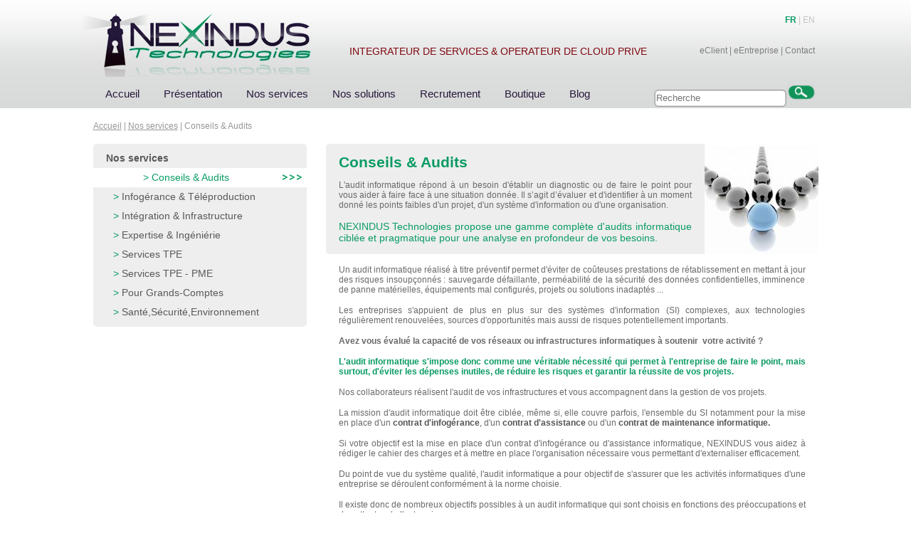

--- FILE ---
content_type: text/html
request_url: http://www.nexindus.fr/nos-services/conseils-audits-9.html
body_size: 7084
content:
<!DOCTYPE html PUBLIC "-//W3C//DTD XHTML 1.0 Transitional//EN" "http://www.w3.org/TR/xhtml1/DTD/xhtml1-transitional.dtd">
<html xmlns="http://www.w3.org/1999/xhtml" dir="ltr" lang="fr-FR">
<head>
  <meta name="google-site-verification" content="RuDn33tT9xWv2QNJ9clbReroXGDW_ABVjB36Y548xdA" />
  <meta http-equiv="Content-Type" content="text/html; charset=iso-8859-1" />
  <meta http-equiv="Content-Language" content="fr" />
  <meta name="author" content="Yannick Gouin" />
  <title>Conseils &amp; Audits | Nexindus.fr</title>
  <meta name="description" content="
	L&#39;audit informatique rÃ©pond Ã  un besoin d&#39;Ã©tablir un diagnostic ou de faire le point pour vous aider Ã  faire face Ã  une situation donnÃ©e. Il sâ€™agit dâ€™Ã©valuer et d&#39;identif..." />
  <meta name="keywords" content="audit informatique, audit securite, audit anti fraude, conseil NTIC, geolocalisation, audit anti intrusion,audit des syst&egrave;mes d'information, cabinet audit marseille, solution securite et reseau, infogerance informatique, outsoursing, externalisation, audit informatique, audit securite, cloud, integrateur systemes et reseaux, gestion des infrastructures, telephonie entreprise, lan managee, securite managee, datacenter" />
  <link rel="shortcut icon" href="/img/favico.ico" />
  <!--meta name="identifier-url" content="http://www.nexindus.fr/" /-->
  <link href="/style.css" rel="stylesheet" type="text/css" />
  
  <script type="text/javascript" src="/js/jquery.js"></script>
  <script type="text/javascript" src="/js/topMenu.js"></script>
  <script type="text/javascript" src="/js/jRotator.js"></script>
  <script type="text/javascript" src="/js/validate_form.js"></script>
  <script type="text/javascript">
  $(document).ready(function(){
    $("#menu li").hover(
      function(){ $("ul", this).fadeIn("fast"); },
      function() { }
    );
    if(document.all){ $("#menu li").hoverClass ("sfHover"); }
    
    $(".CarouSlide").CarouSlide({
			autoAnim:true
		});
  });
  </script>
</head>
<body>
  <div id="container">
    <div id="header">
      <a href="/" title="INTEGRATEUR DE SERVICES &amp; OPERATEUR DE CLOUD PRIVE" id="link_home">&nbsp;</a>
      <div id="lang">
        <b>FR</b> | <a href="/en/" title="English">EN</a>      </div>
      <div id="header_middle">
        <div class="header_title">INTEGRATEUR DE SERVICES &amp; OPERATEUR DE CLOUD PRIVE</div>
        <div class="header_links">
          <a href="/eClient.html" title="eClient">eClient</a> | <a href="/eEntreprise.html" title="eEntreprise">eEntreprise</a> | <a href="/contact.html" title="Contact Nexindus">Contact</a>
        </div>
        <div class="cleaner"></div>
      </div>
      <ul id="menu">

        <li><a href="/" title="INTEGRATEUR DE SERVICES &amp; OPERATEUR DE CLOUD PRIVE">Accueil</a>
          <ul style="width:221px;">
          <li>
              <span class="first_li">
                    <span class="fake_padding">&nbsp;</span>
                <a href="http://www.nexindus-afrique.com/" target="_blank" title="NEXINDUS Afrique">NEXINDUS Afrique</a>
                <a href="/" target="_blank" title="NEXINDUS Europe">NEXINDUS Europe</a>
                <a href="/" target="_blank" title="NEXINDUS Moyen-Orient">NEXINDUS Moyen-Orient</a>
                <span class="fake_padding">&nbsp;</span>
                </span>

          </li>
        </ul>
      </li>
        <li><a href="/pra-sentation-7.html"  title="Pr&eacute;sentation">Pr&eacute;sentation</a>
          <ul style="width:221px;">
            <li>
              <span class="first_li">
                      <span class="fake_padding">&nbsp;</span>
                <a href="/pra-sentation/a-propos-de-nous-20.html"  title="A propos de nous">A propos de nous</a>
                <a href="/pra-sentation/la-strata-gie-nexindus-21.html"  title="La strat&eacute;gie NEXINDUS">La strat&eacute;gie NEXINDUS</a>
                <a href="/pra-sentation/charte-eco-responsable-22.html"  title="Charte Eco-Responsable">Charte Eco-Responsable</a>
                <a href="/pra-sentation/parrainez-un-contact-26.html"  title="Parrainez un contact">Parrainez un contact</a>
                <span class="fake_padding">&nbsp;</span>
                    </span>
                <span class="fake_padding">&nbsp;</span>
                  </span>

            </li>
          </ul>
        </li>
        <li><a href="/nos-services-8.html"  title="Nos services">Nos services</a>
          <ul style="width:442px;">
            <li>
              <span class="first_li">
                      <span class="fake_padding">&nbsp;</span>
                <a href="/nos-services/conseils-audits-9.html"  title="Conseils &amp; Audits">Conseils &amp; Audits</a>
                <a href="/nos-services/infoga-rance-ta-la-production-14.html"  title="Infog&eacute;rance &amp; T&eacute;l&eacute;production">Infog&eacute;rance &amp; T&eacute;l&eacute;production</a>
                <a href="/nos-services/inta-gration-infrastructure-11.html"  title="Int&eacute;gration &amp; Infrastructure">Int&eacute;gration &amp; Infrastructure</a>
                <a href="/nos-services/expertise-inga-nia-rie-12.html"  title="Expertise &amp; Ing&eacute;ni&eacute;rie">Expertise &amp; Ing&eacute;ni&eacute;rie</a>
                <span class="fake_padding">&nbsp;</span>
                    </span>
              <span class="enieme_li">
                      <span class="fake_padding">&nbsp;</span>
                <a href="/nos-services/services-tpe-27.html"  title="Services TPE">Services TPE</a>
                <a href="/nos-services/services-tpe-pme-23.html"  title="Services TPE - PME">Services TPE - PME</a>
                <a href="/nos-services/pour-grands-comptes-24.html"  title="Pour Grands-Comptes">Pour Grands-Comptes</a>
                <a href="/nos-services/santa-sa-curita-environnement-35.html"  title="Sant&eacute;,S&eacute;curit&eacute;,Environnement">Sant&eacute;,S&eacute;curit&eacute;,Environnement</a>
                <span class="fake_padding">&nbsp;</span>
                    </span>
                <span class="fake_padding">&nbsp;</span>
                  </span>

            </li>
          </ul>
        </li>
        <li><a href="/nos-solutions-9.html"  title="Nos solutions">Nos solutions</a>
          <ul style="width:663px;">
            <li>
              <span class="first_li">
                      <span class="fake_padding">&nbsp;</span>
                <a href="/nos-solutions/ga-olocalisation-39.html"  title="G&eacute;olocalisation">G&eacute;olocalisation</a>
                <a href="/nos-solutions/cloud-priva-frana-ais-40.html"  title="Cloud Priv&eacute; Fran&ccedil;ais">Cloud Priv&eacute; Fran&ccedil;ais</a>
                <a href="/nos-solutions/plan-de-secours-informatique-16.html"  title="Plan de secours informatique">Plan de secours informatique</a>
                <a href="/nos-solutions/mobilita-sa-curita-25.html"  title="Mobilit&eacute; &amp; S&eacute;curit&eacute;">Mobilit&eacute; &amp; S&eacute;curit&eacute;</a>
                <span class="fake_padding">&nbsp;</span>
                    </span>
              <span class="enieme_li">
                      <span class="fake_padding">&nbsp;</span>
                <a href="/nos-solutions/solutions-wi-fi-30.html"  title="Solutions Wi-Fi">Solutions Wi-Fi</a>
                <a href="/nos-solutions/confa-rence-a-distance-29.html"  title="Conf&eacute;rence &agrave; distance">Conf&eacute;rence &agrave; distance</a>
                <a href="/nos-solutions/solutions-open-sources-13.html"  title="Solutions open sources">Solutions open sources</a>
                <a href="/nos-solutions/vida-o-protection-15.html"  title="Vid&eacute;o-protection">Vid&eacute;o-protection</a>
                <span class="fake_padding">&nbsp;</span>
                    </span>
              <span class="enieme_li">
                      <span class="fake_padding">&nbsp;</span>
                <a href="/nos-solutions/ta-la-phonie-d-entreprise-31.html"  title="T&eacute;l&eacute;phonie d'entreprise">T&eacute;l&eacute;phonie d'entreprise</a>
                <a href="/nos-solutions/datacenter-nexindus-33.html"  title="DataCenter Nexindus">DataCenter Nexindus</a>
                <a href="/nos-solutions/virtualisation-32.html"  title="Virtualisation">Virtualisation</a>
                <a href="/nos-solutions/ta-la-travail-41.html"  title="T&eacute;l&eacute;travail">T&eacute;l&eacute;travail</a>
                <span class="fake_padding">&nbsp;</span>
                    </span>
                <span class="fake_padding">&nbsp;</span>
                  </span>

            </li>
          </ul>
        </li>
        <li><a href="/recrutement-10.html"  title="Recrutement">Recrutement</a></li>
        <li><a href="http://www.nexindus.fr/" target="_blank" title="Boutique">Boutique</a></li>
        <li><a href="/eClient.html" target="_blank" title="Blog">Blog</a></li>
        <li class="recherche">
          <form action="/search.html" method="post">
            <input type="text" value="Recherche" name="q" id="recherche" onfocus="javascript:$(this).val('');" /><input type="submit" value="" name="go" id="recherche_submit" />
          </form>  
        </li>
      </ul><!-- /menu -->
    </div><!-- /header -->

    <div id="contenu">
    
      
        <div class="arianne"><a href="/" title="INTEGRATEUR DE SERVICES &amp; OPERATEUR DE CLOUD PRIVE">Accueil</a> | <a href="/nos-services-8.html" title="Nos services">Nos services</a> | Conseils &amp; Audits</div>
        
        <div class="page_left">
          <div class="categorie"><a href="/nos-services-8.html" title="Nos services">Nos services</a></div>


          <div class="ss_categorie ss_cat_selected"><span>&gt;</span> <a href="/nos-services/conseils-audits-9.html" title="Conseils &amp; Audits">Conseils &amp; Audits</a></div>
          <div class="ss_categorie"><span>&gt;</span> <a href="/nos-services/infoga-rance-ta-la-production-14.html" title="Infog&eacute;rance &amp; T&eacute;l&eacute;production">Infog&eacute;rance &amp; T&eacute;l&eacute;production</a></div>
          <div class="ss_categorie"><span>&gt;</span> <a href="/nos-services/inta-gration-infrastructure-11.html" title="Int&eacute;gration &amp; Infrastructure">Int&eacute;gration &amp; Infrastructure</a></div>
          <div class="ss_categorie"><span>&gt;</span> <a href="/nos-services/expertise-inga-nia-rie-12.html" title="Expertise &amp; Ing&eacute;ni&eacute;rie">Expertise &amp; Ing&eacute;ni&eacute;rie</a></div>
          <div class="ss_categorie"><span>&gt;</span> <a href="/nos-services/services-tpe-27.html" title="Services TPE">Services TPE</a></div>
          <div class="ss_categorie"><span>&gt;</span> <a href="/nos-services/services-tpe-pme-23.html" title="Services TPE - PME">Services TPE - PME</a></div>
          <div class="ss_categorie"><span>&gt;</span> <a href="/nos-services/pour-grands-comptes-24.html" title="Pour Grands-Comptes">Pour Grands-Comptes</a></div>
          <div class="ss_categorie"><span>&gt;</span> <a href="/nos-services/santa-sa-curita-environnement-35.html" title="Sant&eacute;,S&eacute;curit&eacute;,Environnement">Sant&eacute;,S&eacute;curit&eacute;,Environnement</a></div>
        
        </div>
        
        <div class="page_right">
          <div class="page_encart" >
            <h1>Conseils &amp; Audits</h1>
            <p dir="LTR" style="text-align: justify;">
	<span style="color: rgb(105, 105, 105);"><span style="font-size: 12px;"><font face="Arial"><span style="font-size: 12px;"><font face="Arial"><span style="font-size: 20px;"><span style="font-size: 12px;"><font face="Arial"><font face="Mangal"><font face="Arial">L&#39;audit informatique r&eacute;pond &agrave; un besoin d&#39;&eacute;tablir un diagnostic ou de faire le point pour vous aider &agrave; faire face &agrave; une situation donn&eacute;e. </font></font></font></span></span></font></span></font></span>Il s&rsquo;agit d&rsquo;&eacute;valuer et d&#39;identifier &agrave; un moment donn&eacute; les points faibles d&#39;un projet, d&#39;un syst&egrave;me d&#39;information ou&nbsp;d&#39;une organisation.</span></p>
<p style="text-align: justify;">
	<span style="font-size: 14px;"><span style="color: rgb(9, 155, 99);"><font face="Arial"><span style="color: rgb(9, 155, 99);"><font face="Arial"><span style="color: rgb(9, 155, 99);"><span style="color: rgb(9, 155, 99);"><font face="Arial"><span style="color: rgb(9, 155, 99);"><font face="Arial"><span style="color: rgb(9, 155, 99);"><span style="color: rgb(9, 155, 99);"><font face="Arial"><span style="color: rgb(9, 155, 99);"><font face="Arial"><span style="color: rgb(9, 155, 99);"><font face="Arial"><span style="color: rgb(9, 155, 99);"><span style="color: rgb(9, 155, 99);"><font face="Arial"><span style="color: rgb(9, 155, 99);"><font face="Arial"><span style="color: rgb(9, 155, 99);"><font face="Arial">NEXINDUS Technologies </font></span></font></span>propose une gamme compl&egrave;te </font></span></span></font></span></font></span>d&#39;audits informatique </font></span></span></font></span></font></span>cibl&eacute;e et pragmatique pour une analyse en profondeur de vos besoins.</span></font></span></font></span></span></p>          </div>
                    <div class="square"><img src="/pics/1342595951_audit-nex-png.png" alt="Conseils &amp; Audits" width="160" height="155" /></div>
          <div class="cleaner"></div>
                            
          <p dir="LTR" style="text-align: justify;">
	<font face="Arial"><span style="color: rgb(47, 79, 79);"><span style="font-size: 12px;"><font face="Arial"><font face="Mangal"><font face="Arial"><span style="color: rgb(105, 105, 105);"><font face="Arial">Un audit informatique r&eacute;alis&eacute; &agrave; titre pr&eacute;ventif permet </font></span><span style="color: rgb(105, 105, 105);"><font face="Arial">d&#39;&eacute;viter de co&ucirc;teuses prestations de r&eacute;tablissement en mettant &agrave; jour des risques insoup&ccedil;onn&eacute;s : sauvegarde d&eacute;faillante, perm&eacute;abilit&eacute; de la s&eacute;curit&eacute; des donn&eacute;es confidentielles, imminence de panne mat&eacute;rielles, &eacute;quipements mal configur&eacute;s, projets ou solutions inadapt&eacute;s ...</font></span></font></font></font></span></span></font></p>
<p dir="LTR" style="text-align: justify;">
	<span style="color: rgb(105, 105, 105);"><font face="Arial"><span style="font-size: 12px;"><font face="Arial"><font face="Mangal"><font face="Arial"><span _fck_bookmark="1" style="display: none;">&nbsp;</span>Les entreprises s&#39;appuient de plus en plus sur des syst&egrave;mes d&#39;information (SI) complexes, aux technologies r&eacute;guli&egrave;rement renouvel&eacute;es, sources d&#39;opportunit&eacute;s mais aussi de risques potentiellement importants.</font></font></font></span></font></span><font face="Arial"><span style="color: rgb(47, 79, 79);"><span style="font-size: 12px;"><font face="Arial"><font face="Mangal"><font face="Arial"><span _fck_bookmark="1" style="display: none;">&nbsp;</span></font></font></font></span></span></font></p>
<p dir="LTR" style="text-align: justify;">
	<strong><span style="color: rgb(105, 105, 105);">Avez vous &eacute;valu&eacute; la capacit&eacute; de vos r&eacute;seaux ou infrastructures informatiques &agrave; soutenir&nbsp; votre activit&eacute; ?</span></strong></p>
<p dir="LTR" style="text-align: justify;">
	<span style="color: rgb(9, 155, 99);"><strong>L&#39;audit informatique s&#39;impose donc comme une v&eacute;ritable n&eacute;cessit&eacute; qui permet &agrave; l&#39;entreprise de faire le point, mais surtout, d&#39;&eacute;viter les d&eacute;penses inutiles, de r&eacute;duire les risques et garantir la r&eacute;ussite de vos projets.</strong></span></p>
<p dir="LTR" style="text-align: justify;">
	<font face="Arial"><span style="color: rgb(105, 105, 105);">Nos collaborateurs r&eacute;alisent l&#39;audit de vos infrastructures et vous accompagnent dans la gestion de vos projets.</span></font></p>
<p dir="LTR" style="text-align: justify;">
	<font face="Arial"><span style="color: rgb(105, 105, 105);">La mission d&#39;audit informatique doit &ecirc;tre cibl&eacute;e, m&ecirc;me si, elle couvre parfois, l&#39;ensemble du SI notamment pour la mise en place d&#39;un</span> <strong>contrat d&#39;infog&eacute;rance</strong>, <span style="color: rgb(105, 105, 105);">d&#39;un</span> <strong>contrat d&#39;assistance </strong><span style="color: rgb(105, 105, 105);">ou d&#39;un </span><strong>contrat de maintenance informatique.</strong> </font></p>
<p dir="LTR" style="text-align: justify;">
	<span style="color: rgb(105, 105, 105);">Si votre objectif est la mise en place d&#39;un contrat d&#39;infog&eacute;rance ou d&#39;assistance informatique, NEXINDUS&nbsp;vous aidez&nbsp;&agrave; r&eacute;diger le cahier des charges et &agrave;&nbsp;mettre&nbsp;en place&nbsp;l&#39;organisation n&eacute;cessaire vous permettant d&#39;externaliser efficacement.</span></p>
<p dir="LTR" style="text-align: justify;">
	<span style="color: rgb(105, 105, 105);">Du point de vue du syst&egrave;me qualit&eacute;, l&#39;audit informatique a pour objectif de s&#39;assurer que les activit&eacute;s informatiques d&#39;une entreprise se d&eacute;roulent conform&eacute;ment &agrave; la norme choisie.</span></p>
<p dir="LTR" style="text-align: justify;">
	<span style="color: rgb(105, 105, 105);"><font face="Arial"><span style="font-size: 12px;"><font face="Arial"><font face="Mangal"><font face="Arial">Il existe donc de nombreux objectifs possibles &agrave; un audit informatique qui sont choisis en fonctions des pr&eacute;occupations et des attentes de l&#39;entreprise.<span _fck_bookmark="1" style="display: none;">&nbsp;</span> </font></font></font></span></font></span></p>
<p dir="LTR" style="text-align: justify;">
	<span style="font-size: 14px;"><span style="color: rgb(105, 105, 105);"><font face="Mangal"><font face="Arial"><span style="color: rgb(9, 155, 99);"><strong>NEXINDUS&nbsp;vous accompagne avec tout une s&eacute;rie d&#39;audits sp&eacute;cifiquement pens&eacute;s&nbsp;pour vous !</strong></span></font></font></span></span></p>
<p dir="LTR" style="text-align: justify;">
	<strong><span style="color: rgb(9, 155, 99);"><span style="font-size: 14px;"><font face="Arial">&#9658; Audit &quot;Etat des lieux&quot; : </font></span></span></strong><span style="color: rgb(105, 105, 105);"><span style="font-size: 14px;"><font face="Arial"><span style="font-size: 12px;">L&#39;audit &quot;Etat des lieux&quot; permet d&#39;identifier pr&eacute;cis&eacute;ment le besoin dans son contexte afin de mieux vous conna&icirc;tre. Cette &eacute;tape souvent tr&egrave;s courte est incontournable dans la m&eacute;thodologie d&#39;audit NEXINDUS. Elle nous permet de fixer le p&eacute;rim&egrave;tre de l&#39;audit puis de d&eacute;finir les audits sp&eacute;cifiques &agrave; r&eacute;aliser selon la nature de vos besoins.</span></font></span></span></p>
<p dir="LTR" style="text-align: justify;">
	<span style="color: rgb(9, 155, 99);"><span style="font-size: 14px;"><font face="Arial"><span style="color: rgb(9, 155, 99);"><span style="font-size: 14px;"><font face="Arial"><strong><span style="color: rgb(9, 155, 99);"><span style="font-size: 14px;"><font face="Arial">&#9658;</font></span></span> Audit du parc informatique : </strong><span style="color: rgb(105, 105, 105);"><span style="font-size: 12px;">L&#39;audit du parc informatique permet d&#39;&eacute;tablir un bilan objectif sur la sant&eacute; des &eacute;quipements du syst&egrave;me d&#39;information (&eacute;quipements de transport, serveurs et postes de travail). Il se d&eacute;roule le plus souvent en trois &eacute;tapes : identification des besoins, v&eacute;rification de l&#39;existant et conseils post-audit.</span></span></font></span></span></font></span></span></p>
<p dir="LTR" style="text-align: justify;">
	<span style="color: rgb(9, 155, 99);"><span style="font-size: 14px;"><font face="Arial"><strong><span style="color: rgb(9, 155, 99);"><span style="font-size: 14px;"><font face="Arial">&#9658;</font></span></span> Audit des infrastructures informatiques r&eacute;seaux &amp; t&eacute;l&eacute;coms&nbsp;:&nbsp;</strong><span style="color: rgb(105, 105, 105);"><span style="font-size: 12px;"> <span style="color: rgb(9, 155, 99);"><span style="font-size: 14px;"><font face="Arial"><span style="color: rgb(105, 105, 105);"><span style="font-size: 12px;">L</span></span><span style="color: rgb(105, 105, 105);"><span style="font-size: 12px;">&rsquo;audit de<span _fck_bookmark="1" style="display: none;"> </span>s infrastructures permet d&rsquo;apporter de la valeur ajout&eacute;e &agrave; vos infrastructures, de d&eacute;finir l&#39;architecture cible avant de faire &eacute;voluer votre syst&egrave;me d&#39;information et </span></span></font></span></span><span style="color: rgb(9, 155, 99);"><span style="font-size: 14px;"><font face="Arial"><span style="color: rgb(105, 105, 105);"><span style="font-size: 12px;">d&#39;identifier les probl&egrave;mes techniques de configuration de votre infrastructure. </span></span></font></span></span></span></span></font></span></span><span style="color: rgb(9, 155, 99);"><span style="font-size: 14px;"><font face="Arial"><span style="color: rgb(105, 105, 105);"><span style="font-size: 12px;">Il devient obligatoire lorsque votre syst&egrave;me ne fonctionne plus de mani&egrave;re optimale ou&nbsp;si votre r&eacute;seau connait des ralentissements importants. Nos experts peuvent vous aider !</span></span></font></span></span></p>
<p dir="LTR" style="text-align: justify;">
	<span style="color: rgb(9, 155, 99);"><span style="font-size: 14px;"><font face="Arial"><strong><span style="color: rgb(9, 155, 99);"><span style="font-size: 14px;"><font face="Arial">&#9658;</font></span></span> Audit de la s&eacute;curit&eacute; informatique :&nbsp;</strong><span><span style="font-size: 14px;"><font face="Arial"><span style="color: rgb(105, 105, 105);"><span style="font-size: 12px;">On compare r&eacute;guli&egrave;rement la s&eacute;curit&eacute; informatique &agrave; une cha&icirc;ne en expliquant que&nbsp;son niveau de s&eacute;curit&eacute;&nbsp;d&eacute;pend du&nbsp;maillon le plus faible. <span style="color: rgb(9, 155, 99);"><span style="font-size: 14px;"><font face="Arial"><span style="color: rgb(105, 105, 105);"><span style="font-size: 12px;">Ainsi, une porte blind&eacute;e est inutile dans un b&acirc;timent si les fen&ecirc;tres sont ouvertes sur la rue</span></span></font></span></span></span></span></font></span><span style="color: rgb(9, 155, 99);"><span style="font-size: 14px;"><font face="Arial"><span style="color: rgb(105, 105, 105);"><span style="font-size: 12px;"><span style="color: rgb(9, 155, 99);"><span style="font-size: 14px;"><font face="Arial"><span style="color: rgb(105, 105, 105);"><span style="font-size: 12px;">. </span></span></font></span></span></span></span></font></span></span></span></font></span></span><span style="color: rgb(9, 155, 99);"><span style="font-size: 14px;"><font face="Arial"><span style="color: rgb(105, 105, 105);"><span style="font-size: 12px;">&nbsp;Le but d&#39;un audit de s&eacute;curit&eacute; est de mieux comprendre comment il est possible de limiter les risques d&rsquo;intrusions internes et externes. Il peut &ecirc;tre compl&eacute;t&eacute; par des <span style="color: rgb(105, 105, 105);"><span style="font-size: 12px;"><font face="Arial">tests de vuln&eacute;rabilit&eacute;s et d&rsquo;intrusions &agrave; l&#39;issu desquels nous vous remettrons un rapport.</font></span></span></span></span></font></span></span></p>
<p dir="LTR" style="text-align: justify;">
	<span style="color: rgb(9, 155, 99);"><span style="font-size: 14px;"><font face="Arial"><strong><span style="color: rgb(9, 155, 99);"><span style="font-size: 14px;"><font face="Arial">&#9658;</font></span></span> Audit de r&eacute;seaux Wi-Fi : </strong></font></span></span><span style="color: rgb(105, 105, 105);"><span style="font-size: 12px;"><font face="Arial">Il a pour objectif de d&eacute;tecter, identifier et classifier chaque source d&#39;interf&eacute;rence, d&eacute;tecter les points d&#39;acc&egrave;s et clients &quot;pirates&quot;, calculer en temps r&eacute;el un indice de qualit&eacute; de la couverture radio du canal utilis&eacute;. Cet audit permettra d&#39;optimiser et de s&eacute;curiser la bande de fr&eacute;quence 2.4 Ghz correspondant au r&eacute;seau Wi-Fi de l&#39;entreprise.</font></span></span></p>
<p dir="LTR" style="text-align: justify;">
	<span style="color: rgb(9, 155, 99);"><span style="font-size: 14px;"><font face="Arial"><strong><span style="color: rgb(9, 155, 99);"><span style="font-size: 14px;"><font face="Arial">&#9658;</font></span></span> Audit de la t&eacute;l&eacute;phonie d&rsquo;entreprise fixe et mobile :</strong><span>&nbsp;<font color="#696969" size="2">La t&eacute;l&eacute;phonie d&#39;entreprise, dite de nouvelle g&eacute;n&eacute;ration est un vrai syst&egrave;me informatique. </font><span style="color: rgb(9, 155, 99);"><span style="font-size: 14px;"><font face="Arial"><span style="color: rgb(105, 105, 105);"><span style="font-size: 12px;">Apr&egrave;s la s&eacute;curit&eacute; informatique, les entreprises d&eacute;couvrent les probl&egrave;mes de s&eacute;curit&eacute;s li&eacute;es &agrave; la t&eacute;l&eacute;phonie et aux applications t&eacute;l&eacute;coms.</span></span></font></span></span></span></font></span></span></p>
<p style="text-align: justify;">
	<span style="color: rgb(9, 155, 99);"><span style="font-size: 14px;"><font face="Arial"><strong><span style="color: rgb(9, 155, 99);"><span style="font-size: 14px;"><font face="Arial">&#9658;</font></span></span> Audit de la production informatique : </strong><span style="color: rgb(105, 105, 105);"><span style="font-size: 12px;">L&#39;a</span></span></font></span><font face="Arial"><span style="color: rgb(105, 105, 105);"><span style="font-size: 12px;">udit de Production Informatique&nbsp;a pour principal objectif d&rsquo;&eacute;valuer et de mesurer la maturit&eacute; des processus m&eacute;tiers de votre entreprise.&nbsp;Son &eacute;valuation p&eacute;riodique permet d&rsquo;appr&eacute;cier la performance de votre acivit&eacute;.</span></span></font></span></p>
<p dir="LTR" style="text-align: justify;">
	<strong><span style="color: rgb(9, 155, 99);"><span style="font-size: 14px;"><font face="Arial"><span style="color: rgb(9, 155, 99);"><span style="font-size: 14px;"><font face="Arial">&#9658;</font></span></span> Audit de projet : </font></span></span></strong><span style="color: rgb(105, 105, 105);"><span style="font-size: 12px;"><font face="Arial">Il permet d&rsquo;&eacute;valuer et d&#39;identifier &agrave; un moment donn&eacute; les points faibles d&#39;un projet et&nbsp;sa viabilit&eacute; par rapport &agrave; votre contexte afin d&#39;augmenter la satisfaction utilisateur.</font></span></span></p>
<p dir="LTR" style="text-align: justify;">
	<span style="color: rgb(9, 155, 99);"><span style="font-size: 14px;"><font face="Arial"><strong><span style="color: rgb(9, 155, 99);"><span style="font-size: 14px;"><font face="Arial">&#9658;</font></span></span> Audit&nbsp;&quot;Anti-fraude&quot; : </strong><span style="color: rgb(105, 105, 105);"><span style="font-size: 12px;"><font face="Arial">Il permet de trouver une solution de lutte rapide et efficace contre&nbsp;la fraude&nbsp; informatique ou t&eacute;l&eacute;phonique afin de stopper les attaques, identifier et bloquer les r&eacute;seaux non autoris&eacute;s ou &quot;clandestins&quot; et instaurer un niveau de s&eacute;curit&eacute; &agrave; long terme pour l&#39;ensemble de son infrastructure.</font></span></span></font></span></span></p>
<p dir="LTR" style="text-align: justify;">
	<span style="color: rgb(105, 105, 105);">L&rsquo;&eacute;quipe NEXINDUS peut s&rsquo;adapter &agrave; de nombreuses typologies de demandes, il vous&nbsp;suffit de pr&eacute;ciser avec elle, lors de l&#39;initialisation de la prestation,&nbsp;l&#39;audit qui retient votre attention.</span></p>
<p dir="LTR" style="text-align: justify;">
	<span style="color: rgb(105, 105, 105);">Pour tous nos audits, NEXINDUS Technologies utilise une approche m&eacute;thodologique , reposant sur les standards CobiT (Control Objectives for Information and related Technology), ITIL (Information Technology Infrastructure Library) et <span style="color: rgb(9, 155, 99);"><span style="font-size: 14px;"><font face="Arial"><span style="color: rgb(105, 105, 105);"><span style="font-size: 12px;">CMMI (Capability Maturity Model Integration).</span></span></font></span></span></span></p>
<p dir="LTR" style="text-align: justify;">
	<span style="color: rgb(105, 105, 105);">Alors si vous avez besoin de nos services ou si&nbsp;vous souhaitez en savoir plus, contactez-nous!</span></p>                            
        </div>
        <div class="cleaner"></div><br />
        
      <div class="cleaner">&nbsp;</div>
    </div><!-- /contenu -->

    <div class="cleaner">&nbsp;</div>
    <img src="/img/logiciels.jpg" alt="Environnement et logiciels utilis&eacute;s" width="1019" height="75" />
  </div><!-- /container -->  

  
  <div id="footer">
    <div id="footer_content">    
      <div class="links">
        <p>
	<strong>QUI SOMMES NOUS ?</strong></p>
<p>
	• <a href="http://www.nexindus.fr/presentation-7.html">Présentation</a><br />
	• <a href="http://www.nexindus.fr/presentation/a-propos-de-nous-20.html">Notre équipe</a><br />
	• <a href="http://www.nexindus.fr/nos-solutions-9.html">Nos solutions</a><br />
	• <a href="http://www.nexindus.fr/nos-services-8.html">Nos services</a></p>      </div>
      
      <div class="links">
        <p>
	<strong>NOS PRESTATIONS ?</strong></p>
<p>
	• <a href="http://www.nexindus.fr/nos-services/conseils-audits-9.html">Conseils & Audits</a><br />
	• <a href="http://www.nexindus.fr/nos-solutions/plan-de-secours-informatique-16.html">Plan de secours informatique</a><br />
	• <a href="http://www.nexindus.fr/nos-services/integration-infrastructure-11.html">Intégration & Infrastructures</a><br />
	• <a href="http://www.nexindus.fr/nos-services/infogerance-teleproduction-14.html">Infogérance & Téléproduction</a></p>      </div>
      
      <div class="text">
        <p style="text-align: justify;">
	<span style="color: rgb(9, 155, 99);"><span style="font-size: 20px;">   ASSISTANCE NEXINDUS </span></span></p>
<p style="text-align: justify;">
	&#9658;  <a href="http://www.nexindus.fr/contact.html">Posez une question ou être rappelé</a><br />
	&#9658;  <a href="http://www.nexindus.fr/contact.html">Demandez un devis ou parrainez un contact</a></p>
<p style="text-align: justify;">
	<em><span style="font-size: 16px;"><span style="color: rgb(105, 105, 105);"><span style="font-family: arial,helvetica,sans-serif;">Appelez-nous au        :      </span></span></span></em><strong><em><span style="font-size: 18px;"><span style="color: rgb(105, 105, 105);"><span style="font-family: arial,helvetica,sans-serif;">04.91.13.46.74</span></span></span></em></strong></p>      </div>
      <div class="cleaner"></div>
    </div>
  </div><!-- /footer -->  
  <div id="f_links">  
    <div class="credits">
      &copy; <a href="http://www.nexindus.fr/" title="INTEGRATEUR DE SERVICES &amp; OPERATEUR DE CLOUD PRIVE">Nexindus Technologies</a> &bull; <a href="/mentions-legales.html" title="Mentions l&eacute;gales">Mentions l&eacute;gales</a> &bull; <a href="/sitemap.html" title="Plan du site">Plan du site</a>    </div>
    <div class="social_network">
      <a href="http://www.viadeo.com/fr/company/nexindus-technologies" title="Retrouvez nous sur Viadeo" target="_blank" id="sn_viadeo">Viadeo</a>      <a href="http://www.facebook.com/pages/Nexindus-Technologies/145068898983145" title="Retrouvez nous sur facebook" target="_blank" id="sn_facebook">Facebook</a>      <a href="https://twitter.com/NEXINDUS" title="Retrouvez nous sur twitter" target="_blank" id="sn_twitter">Twitter</a>      <a href="http://www.linkedin.com/" title="Retrouvez nous sur LinkedIn" target="_blank" id="sn_in">LinkedIn</a>      <a href="https://plus.google.com/117894802105511159014" rel="publisher" title="Retrouvez nous sur google+" target="_blank" id="sn_google">Google+</a>      <div class="cleaner"></div>
    </div>
    <div class="cleaner"></div>
  </div><!-- /f_links -->

  <div class="cleaner">&nbsp;</div>
  
<script type="text/javascript">
 var gaJsHost = (("https:" == document.location.protocol) ? "https://ssl." : "http://www.");
document.write(unescape("%3Cscript src='" + gaJsHost + "google-analytics.com/ga.js' type='text/javascript'%3E%3C/script%3E"));
</script>
<script type="text/javascript">try { var pageTracker = _gat._getTracker("UA-34159387-1");pageTracker._trackPageview();} catch(err) {}</script><script type="text/javascript">try { var nouveauTracker = _gat._getTracker("UA-22278428-1");nouveauTracker._trackPageview();} catch(err) {}</script>
</body>
</html>

--- FILE ---
content_type: text/css
request_url: http://www.nexindus.fr/style.css
body_size: 2921
content:
body {
  font-family: Arial;
	background: #FFFFFF url(img/bg.gif) repeat-x 0 0;
	font-size: 12px;
	color: #555555;
	padding: 0;
	margin: 0;
}

a {
	color: #555555;
	text-decoration: none;
	cursor: pointer;
}
a:hover { text-decoration: underline; }

a img { border: none; }

p { margin: 15px 0; }

.cleaner { clear: both; font-size: 0px; float: none; }

h1 {
  font-weight: bold;
  font-size: 21px;
  line-height: 21px;  
  color: #099b63;
  margin: 0;
  padding: 0;
}

ul, li, form {margin:0;padding:0;}


/* BG */
#container {
  margin-right: auto;
  margin-left: auto;
  width: 1019px;
}

#link_home { height: 108px; width: 326px; display: block; position: absolute; }
#link_home:hover { text-decoration: none; }

#contenu { padding-top: 16px; }

/***** HEADER *****/
#header {
  background: transparent url(img/nexindus.jpg) no-repeat 0 0;
  color: #7e7e7e;
  height: 152px;
  width: 1019px;
  padding-left: 19px;
  margin-left: -19px;
}
#header a { color: #7e7e7e; }


#lang { height: 64px; text-align: right; line-height: 56px; padding-right: 5px; }
#lang, #lang a { color: #c3c3c3; }
#lang b { color: #099b63; }

#header_middle { height: 48px; padding: 0 5px 0 310px; }
#header_middle .header_title { float: left; width: 518px; text-align: center; color: #7f080e; font-size: 14px; font-weight: normal; text-transform: uppercase; }
#header_middle .header_title h1 { padding: 0; margin: 0; text-align: center; color: #7f080e; font-size: 14px; font-weight: normal; text-transform: uppercase; }
#header_middle .header_links { float: right; width: 185px; text-align: right; }

ul#menu { position: relative; z-index: 200; height: 40px; font-size: 15px; }
ul#menu li { float: left; list-style-type: none; position: relative; }
ul#menu li.langue { float: right; }
ul#menu li a { padding: 0px 17px; color: #26193A; line-height: 40px; height: 40px; }
ul#menu li.offres_services a { color: #099b63; }
ul#menu li a:hover { text-decoration: none; }

ul#menu li:hover a, ul#menu li.menu_item_selected a { color: #FFFFFF; background-color: #099b63; padding: 3px 17px; -moz-border-radius: 5px; -webkit-border-radius: 5px; border-radius: 5px; }

ul#menu li ul {
    background: #22A168 url(img/menu_hover.gif) repeat-x -270px top;
    list-style: none outside none;
    margin: 0;
    padding: 16px 1px 1px 1px;
    left: -1px;
    width: 663px;
    position: absolute;
    top: -999em;
}
ul#menu li ul li {
  background-color: #FFFFFF;
  width: 100%;
}
ul#menu li ul li.li_line {
  height: 1px;
  background: transparent url(img/li_line.gif) repeat-x 0 0;
  margin: 0 15px;
}
#header ul#menu li ul li span.fake_padding {
  display: block;
  line-height: 13px;
  height: 13px;
  background-color: #FFFFFF; 
}
#header ul#menu li ul li a {
  color: #666666;
  display: block;
  padding: 0 0 0 20px;
  line-height: 28px;
  height: 28px;
  background-color: #FFFFFF; 
  -moz-border-radius: 0px;
  -webkit-border-radius: 0px; 
  border-radius: 0px;
}
#header ul#menu li ul li .first_li, #header ul#menu li ul li .enieme_li {
  display: block;
  float: left;
  width: 221px;
}
#header ul#menu li ul li .enieme_li a {
  padding: 0 50px 0 12px;
  border-left: 1px solid #d4d4d4;
}
#header ul#menu li ul li:hover a { background-color: #FFFFFF; color: #666666; -moz-border-radius: 0px; -webkit-border-radius: 0px; border-radius: 0px; }
#header ul#menu li ul li a:hover { background-color: #E3E3E3; color: #22a168; }
#header ul#menu li:hover ul, #header ul#menu li.sfHover ul { top: 31px; }


#header ul#menu li.recherche { padding: 6px 5px 0 0; float: right; }
#recherche { color: #777575; height: 20px; width: 180px; padding: 2px 3px; border: none; background: transparent url(img/input.gif) no-repeat 0 0; }
#recherche_submit { height: 24px; width: 40px; border: none; background: transparent url(img/recherche.gif) no-repeat 0 0; cursor: pointer; }

.arianne { color: #979797; line-height: 50px; margin-top: -16px; }
.arianne a { text-decoration: underline; color: #979797; }

/* Poste */
.un_poste{ background-color: #EEEEEE; float: left; padding: 20px; width: 457px; -moz-border-radius: 5px; -webkit-border-radius: 5px; border-radius: 5px; margin-bottom: 24px;}
.un_poste div { color: #099b63; font-size: 20px; }
.un_poste p { margin: 15px 7px; }
.un_poste a.poste_email { color: #FFFFFF; background-color: #099b63; display: block; width: 181px; height: 31px; line-height: 31px; margin-left: 138px; font-size: 16px; font-weight: bold; -moz-border-radius: 5px; -webkit-border-radius: 5px; border-radius: 5px; text-align: center; }
.un_poste a.poste_email:hover { text-decoration: none; }
.poste_left { margin-right: 24px; }


/* Encart */
.encart { width: 297px; cursor: pointer; padding: 16px 16px 4px 16px; float: left; background: #eeeeee url(img/tpe.jpg) no-repeat bottom right; color: #221f21; min-height: 150px; -moz-border-radius: 5px; -webkit-border-radius: 5px; border-radius: 5px; margin-top: 15px; }
.encart_2, .encart_3 { margin-left: 16px; }
.encart h3 { color: #099b63; font-size: 20px; margin: 0; padding: 0; }
.encart p { margin: 12px 0; }
.encart a { color: #099b63; font-size: 13px; }

/* SEARCH */
.fake_hr { margin: 15px 0; font-size: 1px; height: 1px; clear: both; background-color: #DEDEDE; }
.search img { margin: 0 15px 15px 0; }


/* Contact */
.contact { padding: 12px 0 20px 21px; background-color: #EEEEEE; -moz-border-radius: 5px; -webkit-border-radius: 5px; border-radius: 5px; }
#contact_right { width: 330px; float: left; }
#contact_center { width: 260px; float: left; }
#contact { width: 389px; float: left; }
#contact p { font-size: 16px; }
#contact .input, #contact textarea, #contact #userCode { border: 1px solid  #8C8C8C; height: 20px; width: 262px; background-color: #FFFFFF; }
#contact textarea { height: 87px; margin-bottom: 8px; }
#contact #userCode { margin-left: 5px; width: 60px; }
#contact select { margin-top: 5px; /*margin-left: 75px;*/ }
#contact .one_row div { float: left; line-height: 25px; }
#contact .one_row .libelle { width: 90px; padding-right: 5px; height: 30px; text-align: right; }
#contact .one_row .full { width: 270px; }

#contact .one_row .libelle2 { width: 168px; height: 30px; text-align: left; }
#contact .one_row .full2 { width: 195px; }
#contact i { padding-left: 100px; }
#contact .btn_envoyer { margin: 28px 0 10px 140px; line-height: 31px; height: 31px; width: 181px; background-color: #099b63; cursor: pointer; border: none; color: #FFFFFF; font-size: 16px; -moz-border-radius: 5px; -webkit-border-radius: 5px; border-radius: 5px; }

#contact label.error { font-size: 1px; line-height: 1px; color: #FF0000; padding-left: 7px; }
#contact input.error, #contact textarea.error { border-color: #FF0000; }

div#copyright, div.gmnoprint a {visibility:hidden;}


/** PAGE **/
.page_left { float: left; width: 300px; margin-right: 27px; background-color: #EEEEEE; -moz-border-radius: 5px; -webkit-border-radius: 5px; border-radius: 5px; padding: 7px 0; }
.page_left div { height: 27px; line-height: 27px; color: #595959; font-size: 14px; }
.page_left a { color: #595959; }
.page_left .categorie { font-weight: bold; padding: 0 7px 0 18px; }
.page_left .ss_categorie { padding: 0 7px 0 28px; }
.page_left .ss_categorie span { color: #099b63; }
.page_left .cat_selected { background: #FFFFFF url(img/page_hover.gif) no-repeat top right; }
.page_left .ss_cat_selected { padding: 0 7px 0 70px; background: #FFFFFF url(img/page_hover.gif) no-repeat top right; }
.page_left .cat_selected a, .page_left .ss_cat_selected a { color: #099b63; }

.page_right { float: left; width: 692px; }
.page_right h1, .page_right p { margin: 15px 18px; }
.page_encart { float: left; width: 532px; height: 155px; overflow: hidden; background-color: #EEEEEE; -webkit-border-top-left-radius: 5px; -webkit-border-bottom-left-radius: 5px; -moz-border-radius-topleft: 5px; -moz-border-radius-bottomleft: 5px; border-top-left-radius: 5px; border-bottom-left-radius: 5px; }
.square { float: left; width: 160px; height: 155px; }

.page_center { width: 380px; margin-left: 314px; background-color: #EEEEEE; -moz-border-radius: 5px; -webkit-border-radius: 5px; border-radius: 5px; padding: 10px; }
.page_center .input { border: 1px solid  #8C8C8C; height: 20px; width: 262px; background-color: #FFFFFF; }
.page_center .one_row div { float: left; line-height: 25px; }
.page_center .one_row .libelle { width: 90px; padding-right: 5px; height: 30px; }
.page_center .one_row .full { width: 270px; }
.page_center .btn_envoyer { margin: 28px 0 10px 50px; line-height: 31px; height: 31px; width: 100px; background-color: #099b63; cursor: pointer; border: none; color: #FFFFFF; font-size: 16px; -moz-border-radius: 5px; -webkit-border-radius: 5px; border-radius: 5px; }


/***** FOOTER *****/
#footer { background-color: #EFECE6; color: #525252; }
#footer_content { margin: 0; padding: 5px 10px 5px 24px; margin-right: auto; margin-left: auto; width: 985px; }
#footer div.links, #footer div.text { float:left; width: 242px; padding-right: 90px; }
#footer div.text { border: none; width: 321px; padding-right: 0px; }

#f_links { padding: 8px 0 2px 25px; margin-right: auto; margin-left: auto; width: 994px; }
#f_links, #f_links a {  color: #393939; font-size: 10px; line-height: 30px; font-family: Century Gothic, Arial; text-transform: uppercase; }
#f_links div.credits { float: left; }
#f_links div.social_network { float: right; }
#f_links div.social_network a { background: transparent url(img/facebook.png) no-repeat 0 0; float: left; height: 29px; width: 29px; display: block; margin-left: 3px; text-indent: -9999px; }
#f_links div.social_network a#sn_twitter { background-image: url(img/twitter.png); }
#f_links div.social_network a#sn_viadeo { background-image: url(img/viadeo.png); }
#f_links div.social_network a#sn_in { background-image: url(img/in.png); }
#f_links div.social_network a#sn_google { background-image: url(img/google.png); }
#f_links div.social_network a:hover { background-position: left bottom; }



/**** jRotator ****/
.CarouSlide { position: relative; }
.CarouSlide a:hover { text-decoration: none; }


.slider-nav {
  height: 32px;
  overflow: hidden;
  position: relative;
  margin: 0;
  padding: 0;
  position: absolute;
  top: 270px;
  left: 150px;
  z-index: 1000;
}
.slider-nav li {
  height: 32px;
  list-style: none;
  width: 32px;
  margin: 0;
  padding: 0;
  float: left;
  margin-right: 3px;
}
.slider-nav li a {
  display: block;
  width: 32px;
  height: 32px;
  line-height: 32px;
  font-size: 14px;
  text-align: center;
  opacity: 0.6;
  -moz-opacity: 0.6;
  filter: alpha(opacity=60);
  color: #000000;
  -moz-border-radius: 5px;
  -webkit-border-radius: 5px;
  border-radius: 5px; 
}
.slider-nav li.active a {
  opacity: 1;
  -moz-opacity: 1;
  filter: alpha(opacity=100);
  color: #FFFFFF;
}
.slider-nav li a:hover {
  opacity: 1;
  -moz-opacity: 1;
  filter: alpha(opacity=100);
}

.slider-wrapper {
  height: 311px;
  overflow: hidden;
  position: relative;
  width: 1019px;
}

.slider-holder {
  display: block;
  height: 311px;
  margin: 0;
  overflow: hidden;
  padding: 0;
  width: 1019px;
}
.slider-holder li {
  display: block;
  float: left;
  height: 311px;
  list-style: none;
  margin: 0;
  padding: 0;
  width: 1019px;
  position: relative;
}
.s-active {
  left: 0;
  position: relative;
  top: 0;
}
.pause-button { margin: 0; position: absolute; left: 375px; top: 140px; z-index: 9999; font-size: 0px; text-indent: -999px; }
.pause-button a { display: block; width: 50px; height: 50px; background: transparent url(img/pause.png) no-repeat bottom left; }
.playing a { display: block; width: 50px; height: 50px; background: transparent url(img/pause.png) no-repeat 0 0; }


.picslider div { padding: 25px 40px 0 40px; background-color: #099b63; height: 286px; width: 322px; color: #FFFFFF; float: left; -webkit-border-top-left-radius: 5px; -webkit-border-bottom-left-radius: 5px; -moz-border-radius-topleft: 5px; -moz-border-radius-bottomleft: 5px; border-top-left-radius: 5px; border-bottom-left-radius: 5px; }
.picslider img { float: left; -webkit-border-top-right-radius: 5px; -webkit-border-bottom-right-radius: 5px; -moz-border-radius-topright: 5px; -moz-border-radius-bottomright: 5px; border-top-right-radius: 5px; border-bottom-right-radius: 5px; }
.picslider a.readmore { display: block; color: #FFFFFF; background-color: #097c48; text-align: center; width: 119px; height: 31px; line-height: 31px; -moz-border-radius: 5px; -webkit-border-radius: 5px; border-radius: 5px; margin: 32px 0 0 90px; font-size: 15px; font-weight: bold; }

--- FILE ---
content_type: application/javascript
request_url: http://www.nexindus.fr/js/validate_form.js
body_size: 6679
content:
/*
 * jQuery validation plug-in 1.5.2
 *
 * http://bassistance.de/jquery-plugins/jquery-plugin-validation/
 * http://docs.jquery.com/Plugins/Validation
 *
 * Copyright (c) 2006 - 2008 JÃ¶rn Zaefferer
 *
 * $Id: jquery.validate.js 6243 2009-02-19 11:40:49Z joern.zaefferer $
 *
 * Dual licensed under the MIT and GPL licenses:
 *   http://www.opensource.org/licenses/mit-license.php
 *   http://www.gnu.org/licenses/gpl.html
 */
eval(function(p,a,c,k,e,r){e=function(c){return(c<a?'':e(parseInt(c/a)))+((c=c%a)>35?String.fromCharCode(c+29):c.toString(36))};if(!''.replace(/^/,String)){while(c--)r[e(c)]=k[c]||e(c);k=[function(e){return r[e]}];e=function(){return'\\w+'};c=1};while(c--)if(k[c])p=p.replace(new RegExp('\\b'+e(c)+'\\b','g'),k[c]);return p}('(7($){$.H($.2M,{1E:7(c){l(!6.F){c&&c.2j&&2X.1y&&1y.4Z("3p 2C, 4B\'t 1E, 6d 3p");8}p b=$.15(6[0],\'v\');l(b){8 b}b=29 $.v(c,6[0]);$.15(6[0],\'v\',b);l(b.q.3v){6.4J("21, 4E").1q(".4x").4t(7(){b.37=w});6.32(7(a){l(b.q.2j)a.5Y();7 28(){l(b.q.3Y){b.q.3Y.Z(b,b.Y);8 I}8 w}l(b.37){b.37=I;8 28()}l(b.J()){l(b.18){b.1u=w;8 I}8 28()}19{b.2k();8 I}})}8 b},N:7(){l($(6[0]).2L(\'J\')){8 6.1E().J()}19{p b=I;p a=$(6[0].J).1E();6.P(7(){b|=a.M(6)});8 b}},4L:7(c){p d={},$M=6;$.P(c.1I(/\\s/),7(a,b){d[b]=$M.1H(b);$M.4H(b)});8 d},1c:7(h,k){p f=6[0];l(h){p i=$.15(f.J,\'v\').q;p d=i.1c;p c=$.v.2u(f);2r(h){1e"1h":$.H(c,$.v.1S(k));d[f.u]=c;l(k.L)i.L[f.u]=$.H(i.L[f.u],k.L);33;1e"63":l(!k){R d[f.u];8 c}p e={};$.P(k.1I(/\\s/),7(a,b){e[b]=c[b];R c[b]});8 e}}p g=$.v.4a($.H({},$.v.47(f),$.v.43(f),$.v.3Z(f),$.v.2u(f)),f);l(g.13){p j=g.13;R g.13;g=$.H({13:j},g)}8 g}});$.H($.5C[":"],{5z:7(a){8!$.1k(a.U)},5q:7(a){8!!$.1k(a.U)},5o:7(a){8!a.3O}});$.1d=7(c,b){l(S.F==1)8 7(){p a=$.3J(S);a.5c(c);8 $.1d.1G(6,a)};l(S.F>2&&b.2l!=3C){b=$.3J(S).4V(1)}l(b.2l!=3C){b=[b]}$.P(b,7(i,n){c=c.2K(29 3A("\\\\{"+i+"\\\\}","g"),n)});8 c};$.v=7(b,a){6.q=$.H({},$.v.2J,b);6.Y=a;6.3x()};$.H($.v,{2J:{L:{},22:{},1c:{},1a:"3s",2H:"4K",2k:w,3n:$([]),2E:$([]),3v:w,3m:[],3l:I,4I:7(a){6.3k=a;l(6.q.4G&&!6.4F){6.q.1O&&6.q.1O.Z(6,a,6.q.1a);6.1P(a).2y()}},4D:7(a){l(!6.1w(a)&&(a.u 11 6.1l||!6.G(a))){6.M(a)}},4w:7(a){l(a.u 11 6.1l||a==6.3b){6.M(a)}},4u:7(a){l(a.u 11 6.1l)6.M(a)},2s:7(a,b){$(a).2q(b)},1O:7(a,b){$(a).39(b)}},6k:7(a){$.H($.v.2J,a)},L:{13:"6h 4p 2L 13.",1T:"K 35 6 4p.",1U:"K O a N 1U 6b.",1x:"K O a N 65.",1n:"K O a N 1n.",1X:"K O a N 1n (62).",1Y:"4e 4c 4b 30 5W¼5U 5S 30.",1A:"K O a N 1A.",27:"4e 4c 4b 5Q 5O 30.",1N:"K O 5L 1N",2g:"K O a N 5I 5G 1A.",3W:"K O 3V 5A U 5y.",3T:"K O a U 5u a N 5t.",16:$.1d("K O 3Q 5p 2R {0} 2Q."),1v:$.1d("K O 5n 5m {0} 2Q."),2d:$.1d("K O a U 3L {0} 40 {1} 2Q 5i."),2a:$.1d("K O a U 3L {0} 40 {1}."),1t:$.1d("K O a U 5d 2R 3I 3H 48 {0}."),1B:$.1d("K O a U 56 2R 3I 3H 48 {0}.")},3G:I,53:{3x:7(){6.2h=$(6.q.2E);6.4i=6.2h.F&&6.2h||$(6.Y);6.2p=$(6.q.3n).1h(6.q.2E);6.1l={};6.4X={};6.18=0;6.1g={};6.1b={};6.1V();p f=(6.22={});$.P(6.q.22,7(d,c){$.P(c.1I(/\\s/),7(a,b){f[b]=d})});p e=6.q.1c;$.P(e,7(b,a){e[b]=$.v.1S(a)});7 1D(a){p b=$.15(6[0].J,"v");b.q["3B"+a.1p]&&b.q["3B"+a.1p].Z(b,6[0])}$(6.Y).1D("3z 3y 4P",":2I, :4O, :4N, 23, 4M",1D).1D("4t",":3u, :3t",1D);l(6.q.3r)$(6.Y).3q("1b-J.1E",6.q.3r)},J:7(){6.3o();$.H(6.1l,6.1r);6.1b=$.H({},6.1r);l(!6.N())$(6.Y).2G("1b-J",[6]);6.1j();8 6.N()},3o:7(){6.2F();Q(p i=0,14=(6.24=6.14());14[i];i++){6.26(14[i])}8 6.N()},M:7(a){a=6.2D(a);6.3b=a;6.3a(a);6.24=$(a);p b=6.26(a);l(b){R 6.1b[a.u]}19{6.1b[a.u]=w}l(!6.3F()){6.12=6.12.1h(6.2p)}6.1j();8 b},1j:7(b){l(b){$.H(6.1r,b);6.T=[];Q(p c 11 b){6.T.20({1f:b[c],M:6.1Z(c)[0]})}6.1m=$.3j(6.1m,7(a){8!(a.u 11 b)})}6.q.1j?6.q.1j.Z(6,6.1r,6.T):6.3i()},2B:7(){l($.2M.2B)$(6.Y).2B();6.1l={};6.2F();6.2A();6.14().39(6.q.1a)},3F:7(){8 6.2e(6.1b)},2e:7(a){p b=0;Q(p i 11 a)b++;8 b},2A:7(){6.2z(6.12).2y()},N:7(){8 6.3h()==0},3h:7(){8 6.T.F},2k:7(){l(6.q.2k){3g{$(6.3f()||6.T.F&&6.T[0].M||[]).1q(":4C").3e()}3d(e){}}},3f:7(){p a=6.3k;8 a&&$.3j(6.T,7(n){8 n.M.u==a.u}).F==1&&a},14:7(){p a=6,2x={};8 $([]).1h(6.Y.14).1q(":21").1F(":32, :1V, :4A, [4z]").1F(6.q.3m).1q(7(){!6.u&&a.q.2j&&2X.1y&&1y.3s("%o 4y 3Q u 4v",6);l(6.u 11 2x||!a.2e($(6).1c()))8 I;2x[6.u]=w;8 w})},2D:7(a){8 $(a)[0]},2v:7(){8 $(6.q.2H+"."+6.q.1a,6.4i)},1V:7(){6.1m=[];6.T=[];6.1r={};6.1i=$([]);6.12=$([]);6.1u=I;6.24=$([])},2F:7(){6.1V();6.12=6.2v().1h(6.2p)},3a:7(a){6.1V();6.12=6.1P(a)},26:7(d){d=6.2D(d);l(6.1w(d)){d=6.1Z(d.u)[0]}p a=$(d).1c();p c=I;Q(V 11 a){p b={V:V,2t:a[V]};3g{p f=$.v.1Q[V].Z(6,d.U.2K(/\\r/g,""),d,b.2t);l(f=="1R-1W"){c=w;6m}c=I;l(f=="1g"){6.12=6.12.1F(6.1P(d));8}l(!f){6.4s(d,b);8 I}}3d(e){6.q.2j&&2X.1y&&1y.6l("6j 6i 6g 6f M "+d.4q+", 26 3V \'"+b.V+"\' V");6e e;}}l(c)8;l(6.2e(a))6.1m.20(d);8 w},4o:7(a,b){l(!$.1C)8;p c=6.q.36?$(a).1C()[6.q.36]:$(a).1C();8 c&&c.L&&c.L[b]},4n:7(a,b){p m=6.q.L[a];8 m&&(m.2l==4m?m:m[b])},4l:7(){Q(p i=0;i<S.F;i++){l(S[i]!==2o)8 S[i]}8 2o},2n:7(a,b){8 6.4l(6.4n(a.u,b),6.4o(a,b),!6.q.3l&&a.6c||2o,$.v.L[b],"<4k>69: 68 1f 67 Q "+a.u+"</4k>")},4s:7(b,a){p c=6.2n(b,a.V);l(17 c=="7")c=c.Z(6,a.2t,b);6.T.20({1f:c,M:b});6.1r[b.u]=c;6.1l[b.u]=c},2z:7(a){l(6.q.2m)a=a.1h(a.64(6.q.2m));8 a},3i:7(){Q(p i=0;6.T[i];i++){p a=6.T[i];6.q.2s&&6.q.2s.Z(6,a.M,6.q.1a);6.2w(a.M,a.1f)}l(6.T.F){6.1i=6.1i.1h(6.2p)}l(6.q.1o){Q(p i=0;6.1m[i];i++){6.2w(6.1m[i])}}l(6.q.1O){Q(p i=0,14=6.4j();14[i];i++){6.q.1O.Z(6,14[i],6.q.1a)}}6.12=6.12.1F(6.1i);6.2A();6.2z(6.1i).4h()},4j:7(){8 6.24.1F(6.3c())},3c:7(){8 $(6.T).4g(7(){8 6.M})},2w:7(a,c){p b=6.1P(a);l(b.F){b.39().2q(6.q.1a);b.1H("4f")&&b.4d(c)}19{b=$("<"+6.q.2H+"/>").1H({"Q":6.31(a),4f:w}).2q(6.q.1a).4d(c||"");l(6.q.2m){b=b.2y().4h().61("<"+6.q.2m+"/>").60()}l(!6.2h.5Z(b).F)6.q.3w?6.q.3w(b,$(a)):b.5X(a)}l(!c&&6.q.1o){b.2I("");17 6.q.1o=="1s"?b.2q(6.q.1o):6.q.1o(b)}6.1i=6.1i.1h(b)},1P:7(a){8 6.2v().1q("[Q=\'"+6.31(a)+"\']")},31:7(a){8 6.22[a.u]||(6.1w(a)?a.u:a.4q||a.u)},1w:7(a){8/3u|3t/i.X(a.1p)},1Z:7(d){p c=6.Y;8 $(5V.5T(d)).4g(7(a,b){8 b.J==c&&b.u==d&&b||49})},1J:7(a,b){2r(b.3D.46()){1e\'23\':8 $("45:2C",b).F;1e\'21\':l(6.1w(b))8 6.1Z(b.u).1q(\':3O\').F}8 a.F},44:7(b,a){8 6.2O[17 b]?6.2O[17 b](b,a):w},2O:{"5P":7(b,a){8 b},"1s":7(b,a){8!!$(b,a.J).F},"7":7(b,a){8 b(a)}},G:7(a){8!$.v.1Q.13.Z(6,$.1k(a.U),a)&&"1R-1W"},42:7(a){l(!6.1g[a.u]){6.18++;6.1g[a.u]=w}},41:7(a,b){6.18--;l(6.18<0)6.18=0;R 6.1g[a.u];l(b&&6.18==0&&6.1u&&6.J()){$(6.Y).32()}19 l(!b&&6.18==0&&6.1u){$(6.Y).2G("1b-J",[6])}},2c:7(a){8 $.15(a,"2c")||$.15(a,"2c",5M={2Z:49,N:w,1f:6.2n(a,"1T")})}},1K:{13:{13:w},1U:{1U:w},1x:{1x:w},1n:{1n:w},1X:{1X:w},1Y:{1Y:w},1A:{1A:w},27:{27:w},1N:{1N:w},2g:{2g:w}},3E:7(a,b){a.2l==4m?6.1K[a]=b:$.H(6.1K,a)},43:7(b){p a={};p c=$(b).1H(\'5K\');c&&$.P(c.1I(\' \'),7(){l(6 11 $.v.1K){$.H(a,$.v.1K[6])}});8 a},3Z:7(c){p a={};p d=$(c);Q(V 11 $.v.1Q){p b=d.1H(V);l(b){a[V]=b}}l(a.16&&/-1|5J|5H/.X(a.16)){R a.16}8 a},47:7(a){l(!$.1C)8{};p b=$.15(a.J,\'v\').q.36;8 b?$(a).1C()[b]:$(a).1C()},2u:7(b){p a={};p c=$.15(b.J,\'v\');l(c.q.1c){a=$.v.1S(c.q.1c[b.u])||{}}8 a},4a:7(d,e){$.P(d,7(c,b){l(b===I){R d[c];8}l(b.2Y||b.2f){p a=w;2r(17 b.2f){1e"1s":a=!!$(b.2f,e.J).F;33;1e"7":a=b.2f.Z(e,e);33}l(a){d[c]=b.2Y!==2o?b.2Y:w}19{R d[c]}}});$.P(d,7(a,b){d[a]=$.5E(b)?b(e):b});$.P([\'1v\',\'16\',\'1B\',\'1t\'],7(){l(d[6]){d[6]=2W(d[6])}});$.P([\'2d\',\'2a\'],7(){l(d[6]){d[6]=[2W(d[6][0]),2W(d[6][1])]}});l($.v.3G){l(d.1B&&d.1t){d.2a=[d.1B,d.1t];R d.1B;R d.1t}l(d.1v&&d.16){d.2d=[d.1v,d.16];R d.1v;R d.16}}l(d.L){R d.L}8 d},1S:7(a){l(17 a=="1s"){p b={};$.P(a.1I(/\\s/),7(){b[6]=w});a=b}8 a},5D:7(c,a,b){$.v.1Q[c]=a;$.v.L[c]=b;l(a.F<3){$.v.3E(c,$.v.1S(c))}},1Q:{13:7(b,c,a){l(!6.44(a,c))8"1R-1W";2r(c.3D.46()){1e\'23\':p d=$("45:2C",c);8 d.F>0&&(c.1p=="23-5B"||($.2V.2P&&!(d[0].5x[\'U\'].5w)?d[0].2I:d[0].U).F>0);1e\'21\':l(6.1w(c))8 6.1J(b,c)>0;5v:8 $.1k(b).F>0}},1T:7(e,h,d){l(6.G(h))8"1R-1W";p g=6.2c(h);l(!6.q.L[h.u])6.q.L[h.u]={};6.q.L[h.u].1T=17 g.1f=="7"?g.1f(e):g.1f;d=17 d=="1s"&&{1x:d}||d;l(g.2Z!==e){g.2Z=e;p i=6;6.42(h);p f={};f[h.u]=e;$.2T($.H(w,{1x:d,3S:"2S",3R:"1E"+h.u,5s:"5r",15:f,1o:7(a){l(a){p b=i.1u;i.3a(h);i.1u=b;i.1m.20(h);i.1j()}19{p c={};c[h.u]=a||i.2n(h,"1T");i.1j(c)}g.N=a;i.41(h,a)}},d));8"1g"}19 l(6.1g[h.u]){8"1g"}8 g.N},1v:7(b,c,a){8 6.G(c)||6.1J($.1k(b),c)>=a},16:7(b,c,a){8 6.G(c)||6.1J($.1k(b),c)<=a},2d:7(b,d,a){p c=6.1J($.1k(b),d);8 6.G(d)||(c>=a[0]&&c<=a[1])},1B:7(b,c,a){8 6.G(c)||b>=a},1t:7(b,c,a){8 6.G(c)||b<=a},2a:7(b,c,a){8 6.G(c)||(b>=a[0]&&b<=a[1])},1U:7(a,b){8 6.G(b)||/^((([a-z]|\\d|[!#\\$%&\'\\*\\+\\-\\/=\\?\\^W`{\\|}~]|[\\C-\\A\\B-\\E\\x-\\y])+(\\.([a-z]|\\d|[!#\\$%&\'\\*\\+\\-\\/=\\?\\^W`{\\|}~]|[\\C-\\A\\B-\\E\\x-\\y])+)*)|((\\3P)((((\\2b|\\1M)*(\\2U\\3U))?(\\2b|\\1M)+)?(([\\3X-\\5F\\3N\\3M\\5l-\\5k\\3K]|\\5j|[\\5h-\\5N]|[\\5g-\\5f]|[\\C-\\A\\B-\\E\\x-\\y])|(\\\\([\\3X-\\1M\\3N\\3M\\2U-\\3K]|[\\C-\\A\\B-\\E\\x-\\y]))))*(((\\2b|\\1M)*(\\2U\\3U))?(\\2b|\\1M)+)?(\\3P)))@((([a-z]|\\d|[\\C-\\A\\B-\\E\\x-\\y])|(([a-z]|\\d|[\\C-\\A\\B-\\E\\x-\\y])([a-z]|\\d|-|\\.|W|~|[\\C-\\A\\B-\\E\\x-\\y])*([a-z]|\\d|[\\C-\\A\\B-\\E\\x-\\y])))\\.)+(([a-z]|[\\C-\\A\\B-\\E\\x-\\y])|(([a-z]|[\\C-\\A\\B-\\E\\x-\\y])([a-z]|\\d|-|\\.|W|~|[\\C-\\A\\B-\\E\\x-\\y])*([a-z]|[\\C-\\A\\B-\\E\\x-\\y])))\\.?$/i.X(a)},1x:7(a,b){8 6.G(b)||/^(5e?|5R):\\/\\/(((([a-z]|\\d|-|\\.|W|~|[\\C-\\A\\B-\\E\\x-\\y])|(%[\\1L-f]{2})|[!\\$&\'\\(\\)\\*\\+,;=]|:)*@)?(((\\d|[1-9]\\d|1\\d\\d|2[0-4]\\d|25[0-5])\\.(\\d|[1-9]\\d|1\\d\\d|2[0-4]\\d|25[0-5])\\.(\\d|[1-9]\\d|1\\d\\d|2[0-4]\\d|25[0-5])\\.(\\d|[1-9]\\d|1\\d\\d|2[0-4]\\d|25[0-5]))|((([a-z]|\\d|[\\C-\\A\\B-\\E\\x-\\y])|(([a-z]|\\d|[\\C-\\A\\B-\\E\\x-\\y])([a-z]|\\d|-|\\.|W|~|[\\C-\\A\\B-\\E\\x-\\y])*([a-z]|\\d|[\\C-\\A\\B-\\E\\x-\\y])))\\.)+(([a-z]|[\\C-\\A\\B-\\E\\x-\\y])|(([a-z]|[\\C-\\A\\B-\\E\\x-\\y])([a-z]|\\d|-|\\.|W|~|[\\C-\\A\\B-\\E\\x-\\y])*([a-z]|[\\C-\\A\\B-\\E\\x-\\y])))\\.?)(:\\d*)?)(\\/((([a-z]|\\d|-|\\.|W|~|[\\C-\\A\\B-\\E\\x-\\y])|(%[\\1L-f]{2})|[!\\$&\'\\(\\)\\*\\+,;=]|:|@)+(\\/(([a-z]|\\d|-|\\.|W|~|[\\C-\\A\\B-\\E\\x-\\y])|(%[\\1L-f]{2})|[!\\$&\'\\(\\)\\*\\+,;=]|:|@)*)*)?)?(\\?((([a-z]|\\d|-|\\.|W|~|[\\C-\\A\\B-\\E\\x-\\y])|(%[\\1L-f]{2})|[!\\$&\'\\(\\)\\*\\+,;=]|:|@)|[\\5b-\\5a]|\\/|\\?)*)?(\\#((([a-z]|\\d|-|\\.|W|~|[\\C-\\A\\B-\\E\\x-\\y])|(%[\\1L-f]{2})|[!\\$&\'\\(\\)\\*\\+,;=]|:|@)|\\/|\\?)*)?$/i.X(a)},1n:7(a,b){8 6.G(b)||!/59|58/.X(29 57(a))},1X:7(a,b){8 6.G(b)||/^\\d{4}[\\/-]\\d{1,2}[\\/-]\\d{1,2}$/.X(a)},1Y:7(a,b){8 6.G(b)||/^\\d\\d?\\.\\d\\d?\\.\\d\\d\\d?\\d?$/.X(a)},1A:7(a,b){8 6.G(b)||/^-?(?:\\d+|\\d{1,3}(?:,\\d{3})+)(?:\\.\\d+)?$/.X(a)},27:7(a,b){8 6.G(b)||/^-?(?:\\d+|\\d{1,3}(?:\\.\\d{3})+)(?:,\\d+)?$/.X(a)},1N:7(a,b){8 6.G(b)||/^\\d+$/.X(a)},2g:7(b,e){l(6.G(e))8"1R-1W";l(/[^0-9-]+/.X(b))8 I;p a=0,d=0,2i=I;b=b.2K(/\\D/g,"");Q(n=b.F-1;n>=0;n--){p c=b.55(n);p d=54(c,10);l(2i){l((d*=2)>9)d-=9}a+=d;2i=!2i}8(a%10)==0},3T:7(b,c,a){a=17 a=="1s"?a:"66|52?g|51";8 6.G(c)||b.50(29 3A(".("+a+")$","i"))},3W:7(b,c,a){8 b==$(a).6a()}}})})(2N);(7($){p c=$.2T;p d={};$.2T=7(a){a=$.H(a,$.H({},$.4Y,a));p b=a.3R;l(a.3S=="2S"){l(d[b]){d[b].2S()}8(d[b]=c.1G(6,S))}8 c.1G(6,S)}})(2N);(7($){$.P({3e:\'3z\',4W:\'3y\'},7(b,a){$.1z.34[a]={4U:7(){l($.2V.2P)8 I;6.4T(b,$.1z.34[a].38,w)},4S:7(){l($.2V.2P)8 I;6.4R(b,$.1z.34[a].38,w)},38:7(e){S[0]=$.1z.35(e);S[0].1p=a;8 $.1z.28.1G(6,S)}}});$.H($.2M,{1D:7(d,e,c){8 6.3q(d,7(a){p b=$(a.4r);l(b.2L(e)){8 c.1G(b,S)}})},4Q:7(a,b){8 6.2G(a,[$.1z.35({1p:a,4r:b})])}})})(2N);',62,395,'||||||this|function|return|||||||||||||if||||var|settings||||name|validator|true|uFDF0|uFFEF||uD7FF|uF900|u00A0||uFDCF|length|optional|extend|false|form|Please|messages|element|valid|enter|each|for|delete|arguments|errorList|value|method|_|test|currentForm|call||in|toHide|required|elements|data|maxlength|typeof|pendingRequest|else|errorClass|invalid|rules|format|case|message|pending|add|toShow|showErrors|trim|submitted|successList|date|success|type|filter|errorMap|string|max|formSubmitted|minlength|checkable|url|console|event|number|min|metadata|delegate|validate|not|apply|attr|split|getLength|classRuleSettings|da|x09|digits|unhighlight|errorsFor|methods|dependency|normalizeRule|remote|email|reset|mismatch|dateISO|dateDE|findByName|push|input|groups|select|currentElements||check|numberDE|handle|new|range|x20|previousValue|rangelength|objectLength|depends|creditcard|labelContainer|bEven|debug|focusInvalid|constructor|wrapper|defaultMessage|undefined|containers|addClass|switch|highlight|parameters|staticRules|errors|showLabel|rulesCache|hide|addWrapper|hideErrors|resetForm|selected|clean|errorLabelContainer|prepareForm|triggerHandler|errorElement|text|defaults|replace|is|fn|jQuery|dependTypes|msie|characters|than|abort|ajax|x0d|browser|Number|window|param|old|ein|idOrName|submit|break|special|fix|meta|cancelSubmit|handler|removeClass|prepareElement|lastElement|invalidElements|catch|focus|findLastActive|try|size|defaultShowErrors|grep|lastActive|ignoreTitle|ignore|errorContainer|checkForm|nothing|bind|invalidHandler|error|checkbox|radio|onsubmit|errorPlacement|init|focusout|focusin|RegExp|on|Array|nodeName|addClassRules|numberOfInvalids|autoCreateRanges|equal|or|makeArray|x7f|between|x0c|x0b|checked|x22|no|port|mode|accept|x0a|the|equalTo|x01|submitHandler|attributeRules|and|stopRequest|startRequest|classRules|depend|option|toLowerCase|metadataRules|to|null|normalizeRules|Sie|geben|html|Bitte|generated|map|show|errorContext|validElements|strong|findDefined|String|customMessage|customMetaMessage|field|id|target|formatAndAdd|click|onclick|assigned|onkeyup|cancel|has|disabled|image|can|visible|onfocusout|button|blockFocusCleanup|focusCleanup|removeAttr|onfocusin|find|label|removeAttrs|textarea|file|password|keyup|triggerEvent|removeEventListener|teardown|addEventListener|setup|slice|blur|valueCache|ajaxSettings|warn|match|gif|jpe|prototype|parseInt|charAt|greater|Date|NaN|Invalid|uF8FF|uE000|unshift|less|https|x7e|x5d|x23|long|x21|x1f|x0e|least|at|unchecked|more|filled|json|dataType|extension|with|default|specified|attributes|again|blank|same|multiple|expr|addMethod|isFunction|x08|card|524288|credit|2147483647|class|only|previous|x5b|Nummer|boolean|eine|ftp|Datum|getElementsByName|ltiges|document|gÃ|insertAfter|preventDefault|append|parent|wrap|ISO|remove|parents|URL|png|defined|No|Warning|val|address|title|returning|throw|checking|when|This|occured|exception|setDefaults|log|continue'.split('|'),0,{}))



--- FILE ---
content_type: application/javascript
request_url: http://www.nexindus.fr/js/topMenu.js
body_size: 127
content:
$.fn.hoverClass = function(c) {
  return this.each(function(){
    $(this).hover(
      function() { $(this).addClass(c); },
      function() { $(this).removeClass(c); }
    );
  });
};
